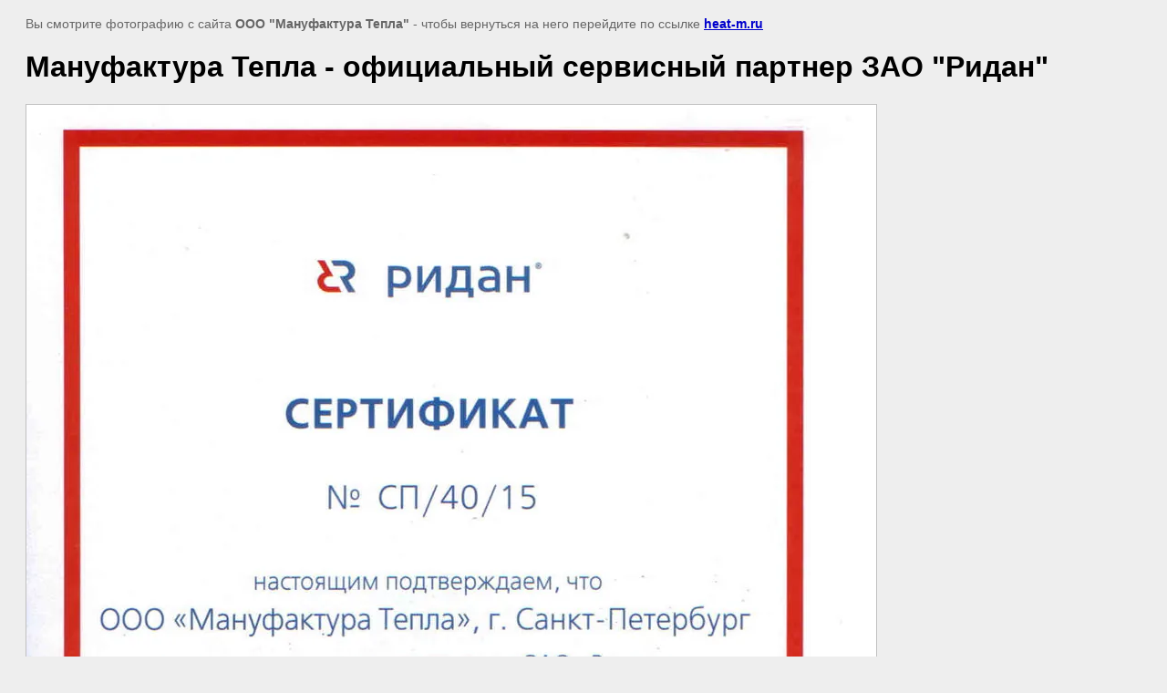

--- FILE ---
content_type: text/html; charset=utf-8
request_url: https://heat-m.ru/doskaobyavleniy/otzivi/image/manufaktura-tepla-ofitsialnyy-servisnyy-partner-zao-ridan
body_size: 2032
content:
<html>
<head>

            <!-- 46b9544ffa2e5e73c3c971fe2ede35a5 -->
            <script src='/shared/s3/js/lang/ru.js'></script>
            <script src='/shared/s3/js/common.min.js'></script>
        <link rel='stylesheet' type='text/css' href='/shared/s3/css/calendar.css' /><link rel='stylesheet' type='text/css' href='/shared/highslide-4.1.13/highslide.min.css'/>
<script type='text/javascript' src='/shared/highslide-4.1.13/highslide.packed.js'></script>
<script type='text/javascript'>
hs.graphicsDir = '/shared/highslide-4.1.13/graphics/';
hs.outlineType = null;
hs.showCredits = false;
hs.lang={cssDirection:'ltr',loadingText:'Загрузка...',loadingTitle:'Кликните чтобы отменить',focusTitle:'Нажмите чтобы перенести вперёд',fullExpandTitle:'Увеличить',fullExpandText:'Полноэкранный',previousText:'Предыдущий',previousTitle:'Назад (стрелка влево)',nextText:'Далее',nextTitle:'Далее (стрелка вправо)',moveTitle:'Передвинуть',moveText:'Передвинуть',closeText:'Закрыть',closeTitle:'Закрыть (Esc)',resizeTitle:'Восстановить размер',playText:'Слайд-шоу',playTitle:'Слайд-шоу (пробел)',pauseText:'Пауза',pauseTitle:'Приостановить слайд-шоу (пробел)',number:'Изображение %1/%2',restoreTitle:'Нажмите чтобы посмотреть картинку, используйте мышь для перетаскивания. Используйте клавиши вперёд и назад'};</script>
<link rel="icon" href="/favicon.ico" type="image/x-icon">

<title>Мануфактура Тепла - официальный сервисный партнер ЗАО &quot;Ридан&quot; | На своих товарах мы размещаем зарегистрированные Товарные знаки (ТМ)</title>
<meta name="description" content="Мануфактура Тепла - официальный сервисный партнер ЗАО &quot;Ридан&quot; | Многие Российские и зарубежные компания работают с нами">
<meta name="keywords" content="Мануфактура Тепла - официальный сервисный партнер ЗАО &quot;Ридан&quot; | Мануфактура Тепла дистрибьютор сервисный официальный партнер дилер товарный знак">
<meta name="robots" content="none" />
<meta name="revisit-after" content="31 days" />
<meta http-equiv="Content-Type" content="text/html; charset=UTF-8" />
<meta name="viewport" content="width=device-width, initial-scale=1.0, maximum-scale=1.0, user-scalable=no">

<style>
body, td, div { font-size:14px; font-family:arial; }
p { color: #666; }
body { padding: 10px 20px; }
a.back { font-weight: bold; color: #0000cc; text-decoration: underline; }
img { border: 1px solid #c0c0c0; max-width: 100%;width: auto;height: auto;}
div { width: 700px; }
h1 { font-size: 32px; }
</style>

</head>

<body bgcolor="#eeeeee" text="#000000">

<p>Вы смотрите фотографию с сайта <strong>ООО "Мануфактура Тепла"</strong> -
чтобы вернуться на него перейдите по ссылке <a class="back" href="javascript:history.go(-1)">heat-m.ru</a></p>

<h1>Мануфактура Тепла - официальный сервисный партнер ЗАО &quot;Ридан&quot;</h1>




<img src="/d/hpsc2458.jpg" width="932" height="1280"  alt="Мануфактура Тепла - официальный сервисный партнер ЗАО &quot;Ридан&quot;" />

<br /><br />

&copy; <a class="back" href="http://heat-m.ru/">ООО "Мануфактура Тепла"</a>
<br /><br />


<!-- assets.bottom -->
<!-- </noscript></script></style> -->
<script src="/my/s3/js/site.min.js?1769681696" ></script>
<script src="/my/s3/js/site/defender.min.js?1769681696" ></script>
<script src="https://cp.onicon.ru/loader/53c8dac872d22c407f000178.js" data-auto async></script>
<script >/*<![CDATA[*/
var megacounter_key="f5e7b51b935ee965a217618e14d08a09";
(function(d){
    var s = d.createElement("script");
    s.src = "//counter.megagroup.ru/loader.js?"+new Date().getTime();
    s.async = true;
    d.getElementsByTagName("head")[0].appendChild(s);
})(document);
/*]]>*/</script>
<script >/*<![CDATA[*/
$ite.start({"sid":126857,"vid":700093,"aid":8680,"stid":4,"cp":21,"active":true,"domain":"heat-m.ru","lang":"ru","trusted":false,"debug":false,"captcha":3});
/*]]>*/</script>
<!-- /assets.bottom -->
</body>
</html>

--- FILE ---
content_type: text/javascript
request_url: https://counter.megagroup.ru/f5e7b51b935ee965a217618e14d08a09.js?r=&s=1280*720*24&u=https%3A%2F%2Fheat-m.ru%2Fdoskaobyavleniy%2Fotzivi%2Fimage%2Fmanufaktura-tepla-ofitsialnyy-servisnyy-partner-zao-ridan&t=%D0%9C%D0%B0%D0%BD%D1%83%D1%84%D0%B0%D0%BA%D1%82%D1%83%D1%80%D0%B0%20%D0%A2%D0%B5%D0%BF%D0%BB%D0%B0%20-%20%D0%BE%D1%84%D0%B8%D1%86%D0%B8%D0%B0%D0%BB%D1%8C%D0%BD%D1%8B%D0%B9%20%D1%81%D0%B5%D1%80%D0%B2%D0%B8%D1%81%D0%BD%D1%8B%D0%B9%20%D0%BF%D0%B0%D1%80%D1%82%D0%BD%D0%B5%D1%80%20%D0%97%D0%90%D0%9E%20%22%D0%A0%D0%B8%D0%B4%D0%B0%D0%BD%22%20%7C%20%D0%9D%D0%B0%20%D1%81%D0%B2%D0%BE%D0%B8%D1%85%20%D1%82%D0%BE%D0%B2%D0%B0%D1%80%D0%B0%D1%85&fv=0,0&en=1&rld=0&fr=0&callback=_sntnl1769752860044&1769752860044
body_size: 87
content:
//:1
_sntnl1769752860044({date:"Fri, 30 Jan 2026 06:01:00 GMT", res:"1"})